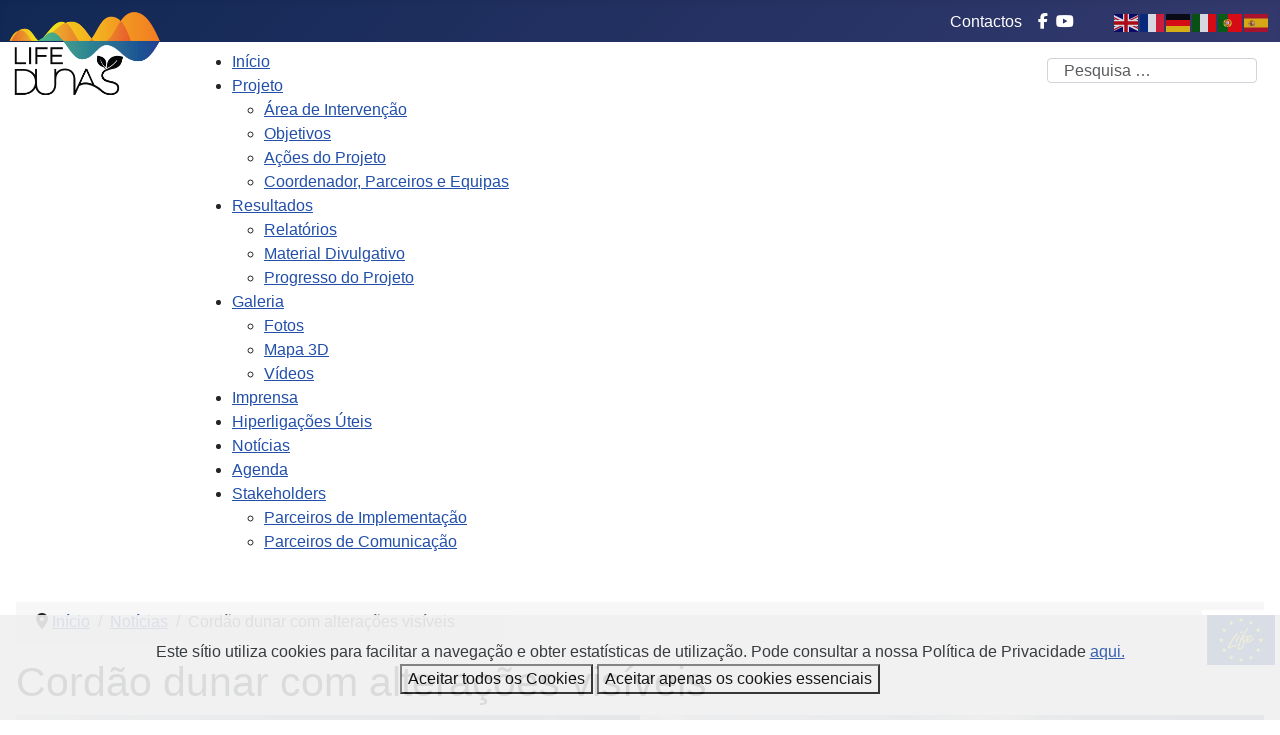

--- FILE ---
content_type: text/html; charset=utf-8
request_url: https://lifedunas.madeira.gov.pt/index.php/noticias/129-cordao-dunar-com-alteracoes-visiveis
body_size: 43610
content:
<!DOCTYPE html>
<html lang="pt-pt" dir="ltr">

<head>
    <meta charset="utf-8">
	<meta name="author" content="Isabel Fagundes">
	<meta name="viewport" content="width=device-width, initial-scale=1">
	<meta name="generator" content="Joomla! - Open Source Content Management">
	<title>LIFE DUNAS — Cordão dunar com alterações visíveis</title>
	<link href="/media/system/images/joomla-favicon.svg" rel="icon" type="image/svg+xml">
	<link href="/media/system/images/favicon.ico" rel="alternate icon" type="image/vnd.microsoft.icon">
	<link href="/media/system/images/joomla-favicon-pinned.svg" rel="mask-icon" color="#000">
	<link href="https://lifedunas.madeira.gov.pt/component/finder/search.opensearch?Itemid=101" rel="search" title="OpenSearch LIFE DUNAS" type="application/opensearchdescription+xml">

    <link href="/media/system/css/joomla-fontawesome.min.css?802d73" rel="lazy-stylesheet"><noscript><link href="/media/system/css/joomla-fontawesome.min.css?802d73" rel="stylesheet"></noscript>
	<link href="/media/templates/site/cassiopeia/css/template.min.css?802d73" rel="stylesheet">
	<link href="/media/templates/site/cassiopeia/css/global/colors_standard.min.css?802d73" rel="stylesheet">
	<link href="/media/vendor/awesomplete/css/awesomplete.css?1.1.7" rel="stylesheet">
	<link href="/media/templates/site/cassiopeia/css/vendor/joomla-custom-elements/joomla-alert.min.css?0.4.1" rel="stylesheet">
	<link href="/media/templates/site/cassiopeia_cassiopeia_dunas/css/user.css?802d73" rel="stylesheet">
	<link href="/media/com_icagenda/icicons/style.css?802d73" rel="stylesheet">
	<link href="/modules/mod_maximenuck/themes/custom/css/maximenuck_maximenuck132.css" rel="stylesheet">
	<style>:root {
		--hue: 214;
		--template-bg-light: #f0f4fb;
		--template-text-dark: #495057;
		--template-text-light: #ffffff;
		--template-link-color: var(--link-color);
		--template-special-color: #001B4C;
		
	}</style>
	<style>/* Mobile Menu CK - https://www.joomlack.fr */
/* Automatic styles */

.mobilemenuck-bar {display:none;position:relative;left:0;top:0;right:0;z-index:100;}
.mobilemenuck-bar-title {display: block;}
.mobilemenuck-bar-button {cursor:pointer;box-sizing: border-box;position:absolute; top: 0; right: 0;line-height:0.8em;font-family:Verdana;text-align: center;}
.mobilemenuck {box-sizing: border-box;width: 100%;}
.mobilemenuck-topbar {position:relative;}
.mobilemenuck-title {display: block;}
.mobilemenuck-button {cursor:pointer;box-sizing: border-box;position:absolute; top: 0; right: 0;line-height:0.8em;font-family:Verdana;text-align: center;}
.mobilemenuck a {display:block;text-decoration: none;}
.mobilemenuck a:hover {text-decoration: none;}
.mobilemenuck .mobilemenuck-item > div {position:relative;}
/* for accordion */
.mobilemenuck-togglericon:after {cursor:pointer;text-align:center;display:block;position: absolute;right: 0;top: 0;content:"+";}
.mobilemenuck .open .mobilemenuck-togglericon:after {content:"-";}
.mobilemenuck-lock-button.mobilemenuck-button {right:45px}
.mobilemenuck-lock-button.mobilemenuck-button svg {max-height:50%;}
.mobilemenuck-lock-button.mobilemenuck-button::after {display: block;content: "";height: 100%;width: 100%;z-index: 1;position: absolute;top: 0;left: 0;}
.mobilemenuck[data-display="flyout"] {overflow: initial !important;}
.mobilemenuck[data-display="flyout"] .level1 + .mobilemenuck-submenu {position:absolute;top:0;left:auto;display:none;height:100vh;left:100%;}
.mobilemenuck[data-display="flyout"] .level2 + .mobilemenuck-submenu {position:absolute;top:0;left:auto;display:none;height:100vh;left:100%;}
.mobilemenuck[data-display="flyout"][data-effect*="slideright"] .level1 + .mobilemenuck-submenu {right:100%;left:auto;}
.mobilemenuck[data-display="flyout"][data-effect*="slideright"] .level2 + .mobilemenuck-submenu {right:100%;left:auto;}

/* RTL support */
.rtl .mobilemenuck-bar-button {left: 0;right: auto;}
.rtl .mobilemenuck-button {left: 0;right: auto;}
.rtl .mobilemenuck-togglericon::after {left: 0;right: auto;}

@media screen and (max-width: 640px) {
.mobilemenuck[data-display="flyout"] .level1 + .mobilemenuck-submenu {position:static;width: initial !important;height: initial;}
}
@media screen and (max-width: 1000px) {
.mobilemenuck[data-display="flyout"] .level2 + .mobilemenuck-submenu {position:static;width: initial !important;height: initial;}
}
.mobilemenuck-backbutton {
	cursor: pointer;
}

.mobilemenuck-backbutton:hover {
	opacity: 0.7;
}

[data-id="maximenuck132"] .mobilemenuck-bar-title {
	background: #464646;
	color: #FFFFFF;
	font-weight: bold;
	text-indent: 20px;
	line-height: 43px;
	font-size: 20px;
}

[data-id="maximenuck132"] .mobilemenuck-bar-title a {
	color: #FFFFFF;
	font-weight: bold;
	text-indent: 20px;
	line-height: 43px;
	font-size: 20px;
}

[data-id="maximenuck132"] .mobilemenuck-bar-button {
	background: #333333;
	height: 43px;
	width: 43px;
	color: #FFFFFF;
	padding-top: 8px;
	font-size: 1.8em;
}

[data-id="maximenuck132"] .mobilemenuck-bar-button a {
	color: #FFFFFF;
	font-size: 1.8em;
}

[data-id="maximenuck132"].mobilemenuck {
	background: #464646;
	color: #FFFFFF;
	padding-bottom: 5px;
	font-weight: bold;
	font-size: 1.2em;
}

[data-id="maximenuck132"].mobilemenuck a {
	color: #FFFFFF;
	font-weight: bold;
	font-size: 1.2em;
}

[data-id="maximenuck132"] .mobilemenuck-title {
	background: #464646;
	height: 43px;
	text-indent: 20px;
	line-height: 43px;
	font-size: 20px;
}

[data-id="maximenuck132"] .mobilemenuck-title a {
	text-indent: 20px;
	line-height: 43px;
	font-size: 20px;
}

[data-id="maximenuck132"] .mobilemenuck-button {
	min-height: 35px;
	height: 43px;
	width: 45px;
	line-height: 35px;
	font-size: 1.8em;
}

[data-id="maximenuck132"] .mobilemenuck-button a {
	line-height: 35px;
	font-size: 1.8em;
}

[data-id="maximenuck132"] .mobilemenuck-item > .level1 {
	background: #027EA6;
	-moz-border-radius: 5px 5px 5px 5px;
	-o-border-radius: 5px 5px 5px 5px;
	-webkit-border-radius: 5px 5px 5px 5px;
	border-radius: 5px 5px 5px 5px;
	color: #FFFFFF;
	margin-top: 4px;
	margin-right: 4px;
	margin-bottom: 4px;
	margin-left: 4px;
	padding-left: 15px;
	line-height: 35px;
}

[data-id="maximenuck132"] .mobilemenuck-item > .level1 a {
	color: #FFFFFF;
	line-height: 35px;
}

[data-id="maximenuck132"] .mobilemenuck-item > .level1:not(.headingck):hover, [data-id="maximenuck132"] .mobilemenuck-item > .level1.open {
	background: #008bb8;
}

[data-id="maximenuck132"] .mobilemenuck-item > .level2 {
	background: #FFFFFF;
	-moz-border-radius: 5px 5px 5px 5px;
	-o-border-radius: 5px 5px 5px 5px;
	-webkit-border-radius: 5px 5px 5px 5px;
	border-radius: 5px 5px 5px 5px;
	color: #000000;
	margin-top: 4px;
	margin-right: 4px;
	margin-bottom: 4px;
	margin-left: 4px;
	padding-left: 25px;
	line-height: 35px;
}

[data-id="maximenuck132"] .mobilemenuck-item > .level2 a {
	color: #000000;
	line-height: 35px;
}

[data-id="maximenuck132"] .mobilemenuck-item > .level2:not(.headingck):hover, [data-id="maximenuck132"] .mobilemenuck-item > .level2.open {
	background: #f0f0f0;
}

[data-id="maximenuck132"] .level2 + .mobilemenuck-submenu .mobilemenuck-item > div:not(.mobilemenuck-submenu) {
	background: #689332;
	-moz-border-radius: 5px 5px 5px 5px;
	-o-border-radius: 5px 5px 5px 5px;
	-webkit-border-radius: 5px 5px 5px 5px;
	border-radius: 5px 5px 5px 5px;
	color: #FFFFFF;
	margin-top: 4px;
	margin-right: 4px;
	margin-bottom: 4px;
	margin-left: 4px;
	padding-left: 35px;
	line-height: 35px;
}

[data-id="maximenuck132"] .level2 + .mobilemenuck-submenu .mobilemenuck-item > div:not(.mobilemenuck-submenu) a {
	color: #FFFFFF;
	line-height: 35px;
}

[data-id="maximenuck132"] .level2 + .mobilemenuck-submenu .mobilemenuck-item > div:not(.headingck):not(.mobilemenuck-submenu):hover, [data-id="maximenuck132"] .mobilemenuck-item > .level2 + .mobilemenuck-submenu .mobilemenuck-item > div.open:not(.mobilemenuck-submenu) {
	background: #72a137;
}

[data-id="maximenuck132"] .mobilemenuck-togglericon:after {
	background: #000000;
	background: rgba(0,0,0,0.25);
	-pie-background: rgba(0,0,0,0.25);
	-moz-border-radius: 0px 5px 5px 0px;
	-o-border-radius: 0px 5px 5px 0px;
	-webkit-border-radius: 0px 5px 5px 0px;
	border-radius: 0px 5px 5px 0px;
	min-height: 35px;
	height: 100%;
	width: 35px;
	padding-right: 5px;
	padding-left: 5px;
	line-height: 35px;
	font-size: 1.7em;
}

[data-id="maximenuck132"] .mobilemenuck-togglericon:after a {
	line-height: 35px;
	font-size: 1.7em;
}
.mobilemaximenuck div span.descck {
	padding-left: 10px;
	font-size: 12px;
}

[data-id="maximenuck132"] .mobilemenuck-item-counter {
	display: inline-block;
	margin: 0 5px;
	padding: 10px;
	font-size: 12px;
	line-height: 0;
	background: rgba(0,0,0,0.3);
	color: #eee;
	border-radius: 10px;
	height: 20px;
	transform: translate(10px,-3px);
	box-sizing: border-box;
}

[data-id="maximenuck132"] + .mobilemenuck-overlay {
	position: fixed;
	top: 0;
	background: #000;
	opacity: 0.3;
	left: 0;
	right: 0;
	bottom: 0;
	z-index: 9;
}

[data-id="maximenuck132"] .mobilemenuck-backbutton svg {
	width: 14px;
	fill: #fff;
	position: relative;
	left: -5px;
	top: -2px;
}
[data-id="maximenuck132"] img.mobilemenuck-icon {
width: 32px;
height: 32px;
margin: 5px;
}[data-id="maximenuck132"] i.mobilemenuck-icon {
font-size: 32px;
margin: 5px;
}[data-id="maximenuck132"] .mobilemenuck-item .maximenuiconck {
font-size: 32px;
margin: 5px;
}[data-id="maximenuck132"] + .mobilemenuck-overlay {
	position: fixed;
	top: 0;
	background: #000000;
	opacity: 0.3;
	left: 0;
	right: 0;
	bottom: 0;
	z-index: 9;
}.mobilemenuck-logo { text-align: center; }.mobilemenuck-logo-left { text-align: left; }.mobilemenuck-logo-right { text-align: right; }.mobilemenuck-logo a { display: inline-block; }</style>
	<style>#maximenuck132-mobile-bar, #maximenuck132-mobile-bar-wrap-topfixed { display: none; }
	@media only screen and (max-width:640px){
	#maximenuck132, #maximenuck132-wrap button.navbar-toggler { display: none !important; }
	#maximenuck132-mobile-bar, #maximenuck132-mobile-bar-wrap-topfixed { display: block; flex: 1;}
	.mobilemenuck-hide {display: none !important;}
    body { padding-top: 40px !important; } }</style>

    <script src="/media/vendor/jquery/js/jquery.min.js?3.7.1"></script>
	<script src="/media/legacy/js/jquery-noconflict.min.js?504da4"></script>
	<script type="application/json" class="joomla-script-options new">{"joomla.jtext":{"MOD_FINDER_SEARCH_VALUE":"Pesquisa &hellip;","COM_FINDER_SEARCH_FORM_LIST_LABEL":"Search Results","JLIB_JS_AJAX_ERROR_OTHER":"Ocorreu um erro ao obter os dados JSON: código de estado HTTP %s.","JLIB_JS_AJAX_ERROR_PARSE":"Ocorreu um erro de compilação ao processar os seguintes dados JSON:<br><code style=\"color:inherit;white-space:pre-wrap;padding:0;margin:0;border:0;background:inherit;\">%s<\/code>","PLG_MOBILEMENUCK_SEARCH":"PLG_MOBILEMENUCK_SEARCH","PLG_MOBILEMENUCK_BAR_BUTTON_LABEL":"PLG_MOBILEMENUCK_BAR_BUTTON_LABEL","PLG_MOBILEMENUCK_LOCK_BUTTON_LABEL":"PLG_MOBILEMENUCK_LOCK_BUTTON_LABEL","PLG_MOBILEMENUCK_MENU_BUTTON_LABEL":"PLG_MOBILEMENUCK_MENU_BUTTON_LABEL","PLG_MOBILEMENUCK_SEARCH_LABEL":"PLG_MOBILEMENUCK_SEARCH_LABEL","PLG_MOBILEMENUCK_TOGGLER_ICON_LABEL":"PLG_MOBILEMENUCK_TOGGLER_ICON_LABEL","PLG_MOBILEMENUCK_SEARCH_RESET_LABEL":"PLG_MOBILEMENUCK_SEARCH_RESET_LABEL","ERROR":"Erro","MESSAGE":"Mensagem","NOTICE":"Aviso","WARNING":"Advertência","JCLOSE":"Fechar","JOK":"Aceitar","JOPEN":"Abrir"},"finder-search":{"url":"\/component\/finder\/?task=suggestions.suggest&format=json&tmpl=component&Itemid=101"},"system.paths":{"root":"","rootFull":"https:\/\/lifedunas.madeira.gov.pt\/","base":"","baseFull":"https:\/\/lifedunas.madeira.gov.pt\/"},"csrf.token":"6b7106a139bdf71468fe36ca092b32cc"}</script>
	<script src="/media/system/js/core.min.js?a3d8f8"></script>
	<script src="/media/templates/site/cassiopeia/js/template.min.js?802d73" type="module"></script>
	<script src="/media/vendor/awesomplete/js/awesomplete.min.js?1.1.7" defer></script>
	<script src="/media/com_finder/js/finder.min.js?755761" type="module"></script>
	<script src="/media/system/js/messages.min.js?9a4811" type="module"></script>
	<script src="/media/plg_system_mobilemenuck/assets/mobilemenuck.js?ver=1.6.11"></script>
	<script src="https://cdn.gtranslate.net/widgets/latest/flags.js" data-gt-orig-url="/index.php/noticias/129-cordao-dunar-com-alteracoes-visiveis" data-gt-orig-domain="lifedunas.madeira.gov.pt" data-gt-widget-id="91" defer></script>
	<script type="application/ld+json">{"@context":"https://schema.org","@type":"BreadcrumbList","@id":"https://lifedunas.madeira.gov.pt/#/schema/BreadcrumbList/129","itemListElement":[{"@type":"ListItem","position":1,"item":{"@id":"https://lifedunas.madeira.gov.pt/","name":"Início"}},{"@type":"ListItem","position":2,"item":{"@id":"https://lifedunas.madeira.gov.pt/noticias.html","name":"Notícias"}},{"@type":"ListItem","position":3,"item":{"name":"Cordão dunar com alterações visíveis"}}]}</script>
	<script type="application/ld+json">{"@context":"https://schema.org","@graph":[{"@type":"Organization","@id":"https://lifedunas.madeira.gov.pt/#/schema/Organization/base","name":"LIFE DUNAS","url":"https://lifedunas.madeira.gov.pt/"},{"@type":"WebSite","@id":"https://lifedunas.madeira.gov.pt/#/schema/WebSite/base","url":"https://lifedunas.madeira.gov.pt/","name":"LIFE DUNAS","publisher":{"@id":"https://lifedunas.madeira.gov.pt/#/schema/Organization/base"},"potentialAction":{"@type":"SearchAction","target":"https://lifedunas.madeira.gov.pt/component/finder/search.html?q={search_term_string}&amp;Itemid=101","query-input":"required name=search_term_string"}},{"@type":"WebPage","@id":"https://lifedunas.madeira.gov.pt/#/schema/WebPage/base","url":"https://lifedunas.madeira.gov.pt/index.php/noticias/129-cordao-dunar-com-alteracoes-visiveis","name":"LIFE DUNAS — Cordão dunar com alterações visíveis","isPartOf":{"@id":"https://lifedunas.madeira.gov.pt/#/schema/WebSite/base"},"about":{"@id":"https://lifedunas.madeira.gov.pt/#/schema/Organization/base"},"inLanguage":"pt-PT","breadcrumb":{"@id":"https://lifedunas.madeira.gov.pt/#/schema/BreadcrumbList/129"}},{"@type":"Article","@id":"https://lifedunas.madeira.gov.pt/#/schema/com_content/article/129","name":"Cordão dunar com alterações visíveis","headline":"Cordão dunar com alterações visíveis","inLanguage":"pt-PT","thumbnailUrl":"images/Comparacao_duna.jpg","isPartOf":{"@id":"https://lifedunas.madeira.gov.pt/#/schema/WebPage/base"}}]}</script>
	<script>jQuery(document).ready(function(){ new MobileMenuCK(jQuery('#maximenuck132'), {menubarbuttoncontent : '&#x2261;',topbarbuttoncontent : '×',showmobilemenutext : 'default',mobilemenutext : 'Menu',container : 'body',detectiontype : 'resolutionanddevices',resolution : '640',usemodules : '0',useimages : '0',showlogo : '0',showdesc : '0',displaytype : 'accordion',displayeffect : 'normal',menuwidth : '300',openedonactiveitem : '1',mobilebackbuttontext : 'Back',menuselector : 'ul.maximenuck',uriroot : '',tooglebarevent : 'click',tooglebaron : 'all',logo_source : 'maximenuck',logo_image : '',logo_link : '',logo_alt : '',logo_position : 'left',logo_width : '',logo_height : '',logo_margintop : '',logo_marginright : '',logo_marginbottom : '',logo_marginleft : '',topfixedeffect : 'always',lock_button : '0',lock_forced : '0',accordion_use_effects : '0',accordion_toggle : '0',show_icons : '1',counter : '0',hide_desktop : '1',overlay : '1',menuid : 'maximenuck132',langdirection : 'ltr',merge : '',beforetext : '',aftertext : '',mergeorder : '',logo_where : '1',custom_position : '#css_selector',search : '0',uriroot : ''}); });</script>
	<script>window.gtranslateSettings = window.gtranslateSettings || {};window.gtranslateSettings['91'] = {"default_language":"pt","languages":["en","fr","de","it","pt","es"],"url_structure":"none","wrapper_selector":"#gt-wrapper-91","globe_size":60,"flag_size":24,"flag_style":"2d","custom_domains":null,"float_switcher_open_direction":"top","switcher_open_direction":"top","native_language_names":0,"add_new_line":1,"select_language_label":"Select Language","detect_browser_language":0,"custom_css":"","alt_flags":[],"switcher_horizontal_position":"left","switcher_vertical_position":"bottom","horizontal_position":"inline","vertical_position":"inline"};</script>

    <link rel="icon" href="/favicon.ico" type="image/x-icon">
</head>

<body class="site com_content wrapper-static view-article layout-blog no-task itemid-198">
    <header class="header container-header full-width position-sticky sticky-top">

                    <div class="container-topbar">
                <div class="gtranslate_wrapper" id="gt-wrapper-91"></div>
<div id="mod-custom127" class="mod-custom custom">
    <div class="col" style="padding-top: 10px; margin-right: -20px;"><a href="/index.php/contactos">Contactos</a> &nbsp;&nbsp;&nbsp;<a href="https://www.facebook.com/LIFE.DUNAS" target="_blank" rel="noopener noreferrer" style="color: #fff;"><i class="fa fa-facebook">&nbsp; </i></a> <a href="https://www.youtube.com/channel/UCVU3Xt6TU_Y7QefdXE9yMDw" target="_blank" rel="noopener noreferrer" style="color: #fff;"><i class="fa fa-youtube-play"></i></a></div></div>

<div id="mod-custom128" class="mod-custom custom">
    <p><a href="/../"><img src="/images/logos_versoes-01v2.png" alt="logos versoes 01v2" width="170" height="105" class="float-none" title="Logo" /></a></p></div>

            </div>
        
        
        
                    <div class="grid-child container-nav">
                                    <!-- debut Maximenu CK -->
	<div class="maximenuckh ltr" id="maximenuck132" style="z-index:10;">
						<ul class=" maximenuck">
				<li data-level="1" class="maximenuck item101 first level1 " style="z-index : 12000;" ><a  data-hover="Início" class="maximenuck " href="/" data-align="top"><span class="titreck"  data-hover="Início"><span class="titreck-text"><span class="titreck-title">Início</span></span></span></a>
		</li><li data-level="1" class="maximenuck item170 parent level1 " style="z-index : 11999;" ><a aria-haspopup="true"  data-hover="Projeto" class="maximenuck " href="#" data-align="top"><span class="titreck"  data-hover="Projeto"><span class="titreck-text"><span class="titreck-title">Projeto</span></span></span></a>
	<div class="floatck" style=""><div class="maxidrop-main" style=""><div class="maximenuck2 first " >
	<ul class="maximenuck2"><li data-level="2" class="maximenuck item171 first level2 " style="z-index : 11998;" ><a  data-hover="Área de Intervenção" class="maximenuck " href="/o-projeto/area-de-intervencao.html" data-align="top"><span class="titreck"  data-hover="Área de Intervenção"><span class="titreck-text"><span class="titreck-title">Área de Intervenção</span></span></span></a>
		</li><li data-level="2" class="maximenuck item172 level2 " style="z-index : 11997;" ><a  data-hover="Objetivos" class="maximenuck " href="/o-projeto/objetivos.html" data-align="top"><span class="titreck"  data-hover="Objetivos"><span class="titreck-text"><span class="titreck-title">Objetivos</span></span></span></a>
		</li><li data-level="2" class="maximenuck item173 level2 " style="z-index : 11996;" ><a  data-hover="Ações do Projeto" class="maximenuck " href="/o-projeto/acoes-do-projeto.html" data-align="top"><span class="titreck"  data-hover="Ações do Projeto"><span class="titreck-text"><span class="titreck-title">Ações do Projeto</span></span></span></a>
		</li><li data-level="2" class="maximenuck item174 last level2 " style="z-index : 11995;" ><a  data-hover="Coordenador, Parceiros e Equipas" class="maximenuck " href="/o-projeto/coordenador-parceiros-e-equipas.html" data-align="top"><span class="titreck"  data-hover="Coordenador, Parceiros e Equipas"><span class="titreck-text"><span class="titreck-title">Coordenador, Parceiros e Equipas</span></span></span></a>
	</li>
	</ul>
	</div></div></div>
	</li><li data-level="1" class="maximenuck item175 parent level1 " style="z-index : 11994;" ><a aria-haspopup="true"  data-hover="Resultados" class="maximenuck " href="#" data-align="top"><span class="titreck"  data-hover="Resultados"><span class="titreck-text"><span class="titreck-title">Resultados</span></span></span></a>
	<div class="floatck" style=""><div class="maxidrop-main" style=""><div class="maximenuck2 first " >
	<ul class="maximenuck2"><li data-level="2" class="maximenuck item176 first level2 " style="z-index : 11993;" ><a  data-hover="Relatórios" class="maximenuck " href="/resultados/relatorios.html" data-align="top"><span class="titreck"  data-hover="Relatórios"><span class="titreck-text"><span class="titreck-title">Relatórios</span></span></span></a>
		</li><li data-level="2" class="maximenuck item177 level2 " style="z-index : 11992;" ><a  data-hover="Material Divulgativo" class="maximenuck " href="/resultados/material-divulgativo.html" data-align="top"><span class="titreck"  data-hover="Material Divulgativo"><span class="titreck-text"><span class="titreck-title">Material Divulgativo</span></span></span></a>
		</li><li data-level="2" class="maximenuck item179 last level2 " style="z-index : 11991;" ><a  data-hover="Progresso do Projeto" class="maximenuck " href="/resultados/progresso-do-projeto.html" data-align="top"><span class="titreck"  data-hover="Progresso do Projeto"><span class="titreck-text"><span class="titreck-title">Progresso do Projeto</span></span></span></a>
	</li>
	</ul>
	</div></div></div>
	</li><li data-level="1" class="maximenuck item181 parent level1 " style="z-index : 11990;" ><a aria-haspopup="true"  data-hover="Galeria" class="maximenuck " href="#" data-align="top"><span class="titreck"  data-hover="Galeria"><span class="titreck-text"><span class="titreck-title">Galeria</span></span></span></a>
	<div class="floatck" style=""><div class="maxidrop-main" style=""><div class="maximenuck2 first " >
	<ul class="maximenuck2"><li data-level="2" class="maximenuck item180 first level2 " style="z-index : 11989;" ><a  data-hover="Fotos" class="maximenuck " href="/galerias/galerias-de-fotos.html" data-align="top"><span class="titreck"  data-hover="Fotos"><span class="titreck-text"><span class="titreck-title">Fotos</span></span></span></a>
		</li><li data-level="2" class="maximenuck item197 level2 " style="z-index : 11988;" ><a  data-hover="Mapa 3D" class="maximenuck " href="/galerias/3d.html" data-align="top"><span class="titreck"  data-hover="Mapa 3D"><span class="titreck-text"><span class="titreck-title">Mapa 3D</span></span></span></a>
		</li><li data-level="2" class="maximenuck item232 last level2 " style="z-index : 11987;" ><a  data-hover="Vídeos" class="maximenuck " href="/galerias/video.html" data-align="top"><span class="titreck"  data-hover="Vídeos"><span class="titreck-text"><span class="titreck-title">Vídeos</span></span></span></a>
	</li>
	</ul>
	</div></div></div>
	</li><li data-level="1" class="maximenuck item183 level1 " style="z-index : 11986;" ><a  data-hover="Imprensa" class="maximenuck " href="/imprensa.html" data-align="top"><span class="titreck"  data-hover="Imprensa"><span class="titreck-text"><span class="titreck-title">Imprensa</span></span></span></a>
		</li><li data-level="1" class="maximenuck item184 level1 " style="z-index : 11985;" ><a  data-hover="Hiperligações Úteis" class="maximenuck " href="/links-uteis.html" data-align="top"><span class="titreck"  data-hover="Hiperligações Úteis"><span class="titreck-text"><span class="titreck-title">Hiperligações Úteis</span></span></span></a>
		</li><li data-level="1" class="maximenuck item198 current active level1 " style="z-index : 11984;" ><a aria-current="page"  data-hover="Notícias" class="maximenuck " href="/noticias.html" data-align="top"><span class="titreck"  data-hover="Notícias"><span class="titreck-text"><span class="titreck-title">Notícias</span></span></span></a>
		</li><li data-level="1" class="maximenuck item196 level1 " style="z-index : 11983;" ><a  data-hover="Agenda" class="maximenuck " href="/agenda.html" data-align="top"><span class="titreck"  data-hover="Agenda"><span class="titreck-text"><span class="titreck-title">Agenda</span></span></span></a>
		</li><li data-level="1" class="maximenuck item199 parent level1 " style="z-index : 11982;" ><a aria-haspopup="true"  data-hover="Stakeholders" class="maximenuck " href="#" data-align="top"><span class="titreck"  data-hover="Stakeholders"><span class="titreck-text"><span class="titreck-title">Stakeholders</span></span></span></a>
	<div class="floatck" style=""><div class="maxidrop-main" style=""><div class="maximenuck2 first " >
	<ul class="maximenuck2"><li data-level="2" class="maximenuck item201 first level2 " style="z-index : 11981;" ><a  data-hover="Parceiros de Implementação" class="maximenuck " href="/stakeholders/parceiros-de-implementacao.html" data-align="top"><span class="titreck"  data-hover="Parceiros de Implementação"><span class="titreck-text"><span class="titreck-title">Parceiros de Implementação</span></span></span></a>
		</li><li data-level="2" class="maximenuck item200 last level2 " style="z-index : 11980;" ><a  data-hover="Parceiros de Comunicação" class="maximenuck " href="/stakeholders/stakeholders-board.html" data-align="top"><span class="titreck"  data-hover="Parceiros de Comunicação"><span class="titreck-text"><span class="titreck-title">Parceiros de Comunicação</span></span></span></a>
	</li>
	</ul>
	</div></div></div>
	</li>            </ul>
    </div>
    <!-- fin maximenuCK -->

<form class="mod-finder js-finder-searchform form-search" action="/component/finder/search.html?Itemid=101" method="get" role="search">
    <label for="mod-finder-searchword106" class="visually-hidden finder">Pesquisar</label><input type="text" name="q" id="mod-finder-searchword106" class="js-finder-search-query form-control" value="" placeholder="Pesquisa &hellip;">
            <input type="hidden" name="Itemid" value="101"></form>

                                            </div>
        
<script src="/media/templates/site/cassiopeia_cassiopeia_dunas/js/javascript-cookies.js"></script>
<script>
       //Script para mostrar o aviso de cookies
       window.addEventListener("load", function checkCookie() {
              var firstVisit = getCookie("no-analytics");
              mydiv = document.getElementById("avisoCookies");
              if (firstVisit == "") {
                    mydiv.classList.add("cookieVisivel");
              }
        })
     function getCookie(cname) {
           var name = cname + "=";
           var decodedCookie = decodeURIComponent(document.cookie);
           var ca = decodedCookie.split(';');
           for (var i = 0; i < ca.length; i++) {
                 var c = ca[i];
                 while (c.charAt(0) == ' ') {
                       c = c.substring(1);
                 }
                 if (c.indexOf(name) == 0) {
                     return c.substring(name.length, c.length);
                 }
            }
            return "";
     }
</script>

<script src="/media/templates/site/cassiopeia_cassiopeia_dunas/js/analytics-helper.js"></script>
<script>       
  jQuery(document).ready(function($){
        $(function(){
		    var parentScriptNode = document.currentScript;
			var nonce = parentScriptNode ? parentScriptNode.getAttribute("nonce") : null;
            var analyticHelper = new window.AnalyticsHelper("G-XK2BYDTX4T", "no-analytics", "cookieInfo", "lifedunas.madeira.gov.pt", "/", "lifedunas", false, nonce);
			
            $("#btnOK").click(function(){                    
				analyticHelper.updateAnalyticsPolicy(false);
                 $('.avisoCookies').removeClass("cookieVisivel");
            });
            // check for cookie
            $("#btnTodos").click(function(){
                analyticHelper.updateAnalyticsPolicy(true);
                $('.avisoCookies').removeClass("cookieVisivel");
              });
            //check for cookies
            analyticHelper.applyCurrentAnalyticsPolicy();
        }); 
  });
</script>
      
    </header>

    <div class="site-grid">
        
        
        
        
        <div class="grid-child container-component">
            <nav class="mod-breadcrumbs__wrapper" aria-label="Breadcrumbs">
    <ol class="mod-breadcrumbs breadcrumb px-3 py-2">
                    <li class="mod-breadcrumbs__divider float-start">
                <span class="divider icon-location icon-fw" aria-hidden="true"></span>
            </li>
        
        <li class="mod-breadcrumbs__item breadcrumb-item"><a href="/" class="pathway"><span>Início</span></a></li><li class="mod-breadcrumbs__item breadcrumb-item"><a href="/noticias.html" class="pathway"><span>Notícias</span></a></li><li class="mod-breadcrumbs__item breadcrumb-item active"><span>Cordão dunar com alterações visíveis</span></li>    </ol>
    </nav>

            
            <div id="system-message-container" aria-live="polite"></div>

            <main>
                <div class="com-content-article item-page">
    <meta itemprop="inLanguage" content="pt-PT">
    
    
        <div class="page-header">
        <h1>
            Cordão dunar com alterações visíveis        </h1>
                            </div>
        
        
    
    
        
                            <figure class="left item-image">
            <img src="/images/Comparacao_duna.jpg">        </figure>
                    <div class="com-content-article__body">
        <p>Sabia que a cana-vieira está incluída na lista das 100 piores espécies invasoras do Mundo? Esta espécie cresce descontroladamente e altera os regimes hídricos do solo e o ciclo de nutrientes, impedindo o crescimento das plantas nativas.</p>
 
<p>É por esta razão que no LIFE DUNAS estamos a dedicar muito esforço na remoção da cana-vieira e a promover a recuperação do coberto vegetal natural do cordão dunar do Porto Santo.</p>
<p>Actualmente as diferenças são notórias e a Primavera vai trazer um novo mosaico colorido com as flores amarelas do <em>Senecio incrassatus</em>, as brancas da <em>Cakile maritima</em> e as verdes da <em>Euphorbia paralias</em>.  </p>    </div>

                                        
                                        </div>
            </main>
            
        </div>

        
        
            </div>

            <footer class="container-footer footer full-width">
            <div class="grid-child">
                
<div id="mod-custom94" class="mod-custom custom">
    <div class="logo_rodape"><img src="/images/Logotipos/logos_versoes-02.png" alt="logos versoes 02" width="700" height="495"></div>
<div class="">
<h6><strong>Contactos:</strong></h6>
<div><br>Secretaria Regional de Turismo, Ambiente e Cultura</div>
<div>Direção Regional do Ambiente e Mar</div>
<div>Rua Dr. Pestana Júnior, Nº6 - 3.º Direito</div>
<div>9064-506 Funchal</div>
<div>(+351) 291 207 350</div>
<div><a href="mailto:lifedunas@madeira.gov.pt">lifedunas@madeira.gov.pt</a></div>
<div><a href="mailto:sraac.rgpd@madeira.gov.pt">(RGPD) sraac.rgpd@madeira.gov.pt</a></div>
<div><br>Gabinete para a Conformidade Digital e Proteção de Dados</div>
<div>Palácio do Governo Regional - Avenida Zarco</div>
<div>9004-527 FUNCHAL</div>
<div>(+351) 291 145 175</div>
<div><a href="mailto:gcpd.geral@madeira.gov.pt">gcpd.geral@madeira.gov.pt</a></div>
<div><a href="https://www.madeira.gov.pt/gcpd" target="_blank" rel="noopener">https://www.madeira.gov.pt/gcpd</a></div>
<div>Siga-nos: <a style="color: #fff;" href="https://www.facebook.com/LIFE.DUNAS" target="_blank" rel="noopener noreferrer"><em class="fa fa-facebook">  </em></a></div>
<div class="col-12" style="text-align: center; padding: 0px; line-height: 2;"> </div>
<div class="row" style="border-top: 1px solid #fafafa;">
<div class="col-12" style="text-align: center; padding: 0px; line-height: 2;"> </div>
<div class="col-12" style="text-align: center; padding: 0px; line-height: 2;">PROJETO LIFE DUNAS (LIFE19 CCA/PT/001178)</div>
<div class="col-12" style="text-align: center; padding: 0px; line-height: 2;">Um projeto com financiamento de 55% pela União Europeia</div>
<div class="col-12" style="text-align: center; padding: 0px; line-height: 1;">O website do projeto LIFE DUNAS reflete as opiniões da parceria do projeto e não reflete necessariamente as opiniões da Comissão Europeia.</div>
<div class="col-12" style="text-align: center; padding: 0px; line-height: 1;">A Comissão Europeia não é responsável por qualquer uso que possa ser feito das informações que ela contém.<br><br></div>
<div style="text-align: center;"><a href="/index.php/politica-de-privacidade">Politica de Privacidade</a> - <a href="/index.php/politica-de-cookies">Política de Cookies</a></div>
</div>
</div></div>

            </div>
        </footer>
      
            <footer class="container-logos full-width">
            <div class="grid-child">
                
<div id="mod-custom96" class="mod-custom custom">
    <p> </p>
<!--<p style="background-color: #fff;"><img style="display: block; margin-left: auto; margin-right: auto; max-width: 99%; max-height: 99%;" src="/images/Logotipos/logos_parceiros_BARRA_sem_fundo.png" alt="logos_parceiros" /></p>-->
<p style="background-color: #fff;"><img src="[data-uri]" alt=""></p></div>

            </div>
        </footer>
      
            <a href="#top" id="back-top" class="back-to-top-link" aria-label="Voltar ao topo">
            <span class="icon-arrow-up icon-fw" aria-hidden="true"></span>
        </a>
    
    
<div id="mod-custom130" class="mod-custom custom">
    <div class="logodireita"><img src="/images/life_flag.jpg" alt="" width="68" height="48" /></div></div>

<div id="mod-custom133" class="mod-custom custom">
    <div id="avisoCookies" class="avisoCookies">Este sítio utiliza cookies para facilitar a navegação e obter estatísticas de utilização. Pode consultar a nossa Política de Privacidade <a title="Política de Privacidade." href="/politica-de-privacidade" target="_self">aqui.</a>
<div class="botoesCookies"><button id="btnTodos" type="button"> Aceitar todos os Cookies </button> <button id="btnOK" type="button"> Aceitar apenas os cookies essenciais</button></div>
</div></div>

</body>

</html>


--- FILE ---
content_type: text/css
request_url: https://lifedunas.madeira.gov.pt/media/templates/site/cassiopeia_cassiopeia_dunas/css/user.css?802d73
body_size: 1879
content:
/*  html Elements  */
/*  Structure Elements  */
/*  Header Elements  */
/*  Sidebar Elements  */
/*  Article and  Content Styles  */
/*  Navigation  */
nav .nav-child {
	position: absolute;
	top: 95%;
	left: 0;
	z-index: 1000;
	display: none;
	float: left;
	list-style: none;
}

nav .nav-child.pull-right {
	right: 0;
	left: auto;
}

nav .nav-child a {
	display: block;
	clear: both;
	white-space: nowrap;
}

nav .nav > li {
	position: relative;
}

nav .nav > li:hover > .nav-child, nav .nav > li > a:focus + .nav-child {
	display: block;
}

nav .nav > li {
	position: relative;
}

nav .nav > li:hover > .nav-child, nav .nav > li > a:focus + .nav-child {
	display: block;
}

nav .nav-child:before {
	position: absolute;
	display: inline-block;
	content: '';
}

nav .nav-child:after {
	position: absolute;
	display: inline-block;
	content: '';
}

@media (max-width: 979px) {

nav .nav-child {
	position: static;
	top: auto;
	left: auto;
	z-index: 1000;
	display: block;
	float: none;
	min-width: 160px;
}

nav .nav-child:before, nav .nav-child:after {
	display: none;
}
}

h6, .h6, h5, .h5, h4, .h4, h3, .h3, h2, .h2, h1, .h1 {
  margin-top: 0;
  margin-bottom: .5rem;
  font-weight: 300;
  line-height: 1.2;
}

/* Modulo Google Translate top-bar */
#gt-wrapper-91 {
  margin: auto;
  float: right;
  padding-top: 10px;
  padding-right: 10px;
  position: relative;
  z-index: 100;
}

/* Modulo Contactos top-bar */
#mod-custom127 {
  margin: auto;
  float: right;
  margin-right: 60px;
  margin-left: auto;
  position: relative;
  z-index: 100;
}

.container-topbar {
  max-height: 42px;
}

.container-header {
  background-color: var(--cassiopeia-color-primary);
  background-image: linear-gradient(135deg,var(--cassiopeia-color-primary)0%,var(--cassiopeia-color-hover)100%);
}

.grid-child.container-nav {
  background-color: white !important;
  background-image: none;
  max-width: 100%;
  padding-left: 200px;
}

.container-header .mod-menu {
  color: #000;
}

/* artigos modulo primeira pagina */
.mod-articlesnews__item {
  max-width: 50%;
  float: left;
  padding: 15px;
}

/* INICIO ANTIGO CSS */
body {
  padding-top: 5rem;
  font-family: 'Calibri', sans-serif !important;
}
body.site{
  padding:0px;
}

.item-page{
  font-size: 1.2rem;
    font-weight: 100;
    line-height: 1.5;
    color: #212529;
    text-align: left;
}
.starter-template {
  padding: 3rem 1.5rem;
  text-align: center;
}

.readmore{
text-align: center!important;
  
}
.readmore a{
  border: 2px solid #1f4d93;
    padding: 5px;
    width: 300px;
    margin-left: auto;
    margin-right: auto;
    display: block;
    margin-top: 10px;
    border-radius: 10px !important;
}

.readmore a:hover{
color: #fff;
    background: #1f4d93;
}
}
h1{
  color:#11B5C6
}
h2{
  text-align: left;
}
h3{
  font-size: 1.2rem;
}
h4{
  font-size: 1.0rem;
    color: #11B5C6;
}
ul.dropdown-menu>li.nav-item>a{
  color:#000;
}
li.nav-item>a{
  color: #000;
  display: block;
  padding: .5rem 1rem;
}

.mainHeader{
position:fixed;
top:0;
left:0;
width:100%;
z-index:999;
}

.topBar{
width:100%;
height:48px;
background-color: #1f4d93; /*#11B5C6;*/
text-align: right;
}

.footer{
background-color:#343a40; 
}

.footer div{
  color: #FFF;
}

@media all and (min-width: 992px) {
	.navbar .nav-item .dropdown-menu{ display: none; }
	.navbar .nav-item:hover .nav-link{ color: #fff;  }
	.navbar .nav-item:hover .dropdown-menu{ display: block; }
	.navbar .nav-item .dropdown-menu{ margin-top:0; }
}	

@media (min-width: 1440px){
.container {
  max-width: 1340px;}
}


.logo{
width:170px;
/*background-color:#11B5C6;*/
text-align:center;
position: absolute;
top:-42px;
left:20px;
}

.logodireita{
position: fixed;
    right: 0;
    bottom: 7%;
    z-index: 99;
      padding: 5px;
    background-color: #fff;
}

a.flag img{
 margin: 13px 5px 0px 5px;
}

.progress{
height: 40px; 
  width: 90%;
  margin-right: auto;
  margin-left: auto;
  border-radius: 10px;
}

.progress-bar{
  width: 25%; 
  background-color: #1f4d93;
  
}
.pull-left.item-image{
float:none;
}
.tituloimage{
  top: 50%;
    position: absolute;
    left: 16px;
  font-weight: 700;
    line-height: 1.1;
    letter-spacing: 2px;
  font-size:1.4rem;
 color:#fff;
  text-shadow: 2px 2px #000000;
  text-transform: uppercase;
}
.modal-backdrop{
  position:unset;
}
.finder{
  margin-top:12px;
}
.word label{
  justify-content:left;
}
#sb-title{
height: 0px !important;
}
/* FIM CSS Antigo */

.container-topbar a:hover {
  text-decoration: underline !important;
}

.container-topbar a {
  text-decoration: none !important;
}

h5 a {
  text-decoration: none !important;
}

h5 a:hover {
  text-decoration: underline !important;
}

.logo_rodape {
  float: left;
  height: 400px;
  width: 50%;
}

/* Texto na galeria de videos */
.toptext {
position: relative !important;
  top: -310px !important;
  left: unset !important;
  padding-left: 20px;
}

.img-thumbnail {
  max-width: 300px;
  margin-right: 35px;
}

.contact-thumbnail.img-thumbnail {
  float: left !important;
}

.pg-item-box-title.category {
  font-size: small;
}

.left.item-image {
  float: unset;
}

#mod-finder-searchword106 {
  max-height: 25px;
  margin-top: 8px;
  max-width: 300px;
  margin-left: -15px;
}

.page-header a {
  text-decoration: none;
}
.page-header a:hover {
  text-decoration: underline;
}

/* paginação noticias */
.items-more ol.com-content-blog__links {
  display: flex;
  flex-wrap: wrap; /* Permite quebrar linha se necessário */
  gap: 10px; /* Espaço entre os botões */
  list-style: none;
  padding: 0;
  margin: 0;
}

.items-more ol.com-content-blog__links li.com-content-blog__link {
  margin: 0;
}

.items-more ol.com-content-blog__links li.com-content-blog__link a {
  display: inline-block;
  padding: 10px 20px;
  background-color: #0056b3;
  color: white;
  text-decoration: none;
  border-radius: 5px;
  font-weight: bold;
  transition: background-color 0.3s ease;
}

.items-more ol.com-content-blog__links li.com-content-blog__link a:hover {
  background-color: #007BFF;
}

.btn.btn-secondary {
  max-width: 180px;
}

/* Aviso de Cookies */
.avisoCookies {
    position: fixed;
    height: auto;
    width: 100%;
    bottom: 0px;
    background-color: #f0f0f0;
    z-index: 99;
    padding: 2%;
    display: none;
    opacity: 0.9;
}

.avisoCookies.cookieVisivel{
    display:block;
    text-align:center;
    z-index: 100;
}

--- FILE ---
content_type: application/javascript
request_url: https://lifedunas.madeira.gov.pt/media/templates/site/cassiopeia_cassiopeia_dunas/js/analytics-helper.js
body_size: 820
content:
(function(window){
    function showHideElement(elementId, show){
        var elem = document.getElementById(elementId);
        if(elem){
            elem.style.display = !!show ? "block" : "none";
        }
    }

    var AnalyticsHelper = function(googleTagId, 
                                   cookieName, 
                                   topDialogId, 
                                   cookieDomain, 
                                   cookiePath,
                                   cookiePrefix,
                                   setCookiePathOnControlCookie,
                                   nonce = null){
        this.measurementId = googleTagId;
        this.cookieName = cookieName;
        this.topDialogId = topDialogId;
        this.cookieDomain = cookieDomain;
        this.cookiePath = cookiePath || "/";
        this.cookiePrefix = cookiePrefix || "";
        this.setCookiePathOnControlCookie = !!setCookiePathOnControlCookie;
        this.nonce = nonce;
    };
    
    AnalyticsHelper.prototype = {
        showCookieDialog: function(){
            showHideElement(this.topDialogId, true);
        },
        hideCookieDialog: function(){
            showHideElement(this.topDialogId, false);
        },
        updateAnalyticsPolicy: function(allowCookieAnalytics){
            Cookies.set(this.cookieName, 
                !allowCookieAnalytics, 
                { 
                    domain: this.cookieDomain,
                    path: this.setCookiePathOnControlCookie ? this.cookiePath : "/",
                });
            this.applyCurrentAnalyticsPolicy();
        },
        applyCurrentAnalyticsPolicy: function(){
            if(!Cookies){
                throw "Analytics helper requires Cookie library";
            }

            var noAnalyticsCookie = Cookies.get(this.cookieName);
            if(noAnalyticsCookie === undefined){
                this.showCookieDialog();
                return;
            }
            
            if(noAnalyticsCookie === "false"){
                //load analytics script
                window.dataLayer = window.dataLayer || [];
                window.gtag = function(){
                    window.dataLayer.push(arguments);
                };

                var measurementId = this.measurementId;
                var cookieDomain = this.cookieDomain;
                var cookiePath = this.cookiePath;
                var cookiePrefix = this.cookiePrefix;
                
                var script = document.createElement("script");
                if(this.nonce) {
                    script.setAttribute("nonce", this.nonce);
                }
                script.onload = function(){
                    gtag('js', new Date());
                    // anonymize is on by default for analytics 4
                    // must be set up for universal analytics ONLY
                    gtag('config', 
                        measurementId, 
                        {
                            'anonymize_ip': true,
                            'cookie_domain': cookieDomain,                            
                            'cookie_path': cookiePath,
                            'cookie_prefix': cookiePrefix
                        });
                }
                script.async = true;
                
                script.src = "https://www.googletagmanager.com/gtag/js?id=" + measurementId;                
                
                var titleNode = document.getElementsByTagName("title")[0];
                if(titleNode){
                    titleNode.parentNode.insertBefore(script, titleNode.nextSibling);
                }
               
            }
            this.hideCookieDialog();
            //$("#cookieInfo").css("display","none");
        }
    };

    window.AnalyticsHelper = AnalyticsHelper;
    
})(window);
